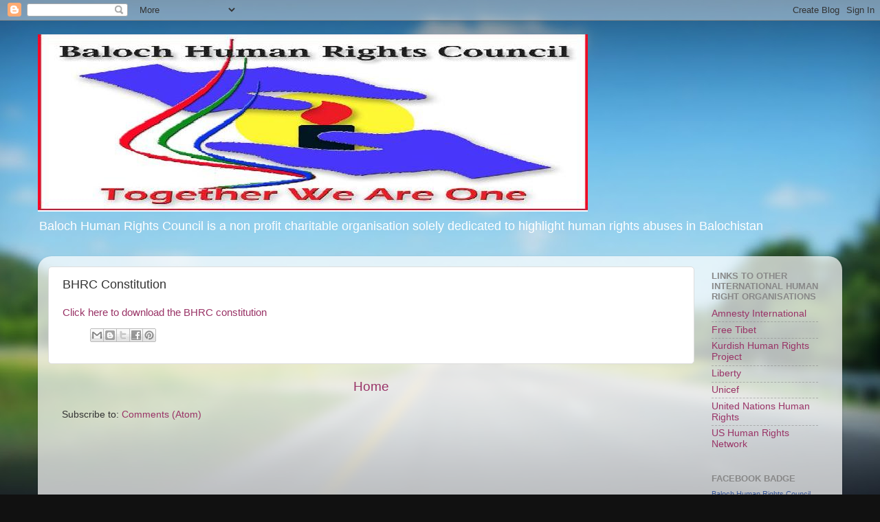

--- FILE ---
content_type: text/html; charset=UTF-8
request_url: https://balochistanhcr.blogspot.com/b/stats?style=BLACK_TRANSPARENT&timeRange=ALL_TIME&token=APq4FmC4l6wgNWYkOEymgFOXNoxGXZLiOehKbuof1rZgVnVZmXjGfYaUy2MIQAy_dVCshQChQ9FKGU9rR2gT_MTHISpfQ8ImNA
body_size: -19
content:
{"total":315905,"sparklineOptions":{"backgroundColor":{"fillOpacity":0.1,"fill":"#000000"},"series":[{"areaOpacity":0.3,"color":"#202020"}]},"sparklineData":[[0,3],[1,3],[2,3],[3,26],[4,70],[5,13],[6,18],[7,14],[8,31],[9,42],[10,12],[11,99],[12,25],[13,2],[14,2],[15,26],[16,2],[17,5],[18,17],[19,11],[20,16],[21,2],[22,5],[23,17],[24,11],[25,9],[26,17],[27,18],[28,8],[29,3]],"nextTickMs":1800000}